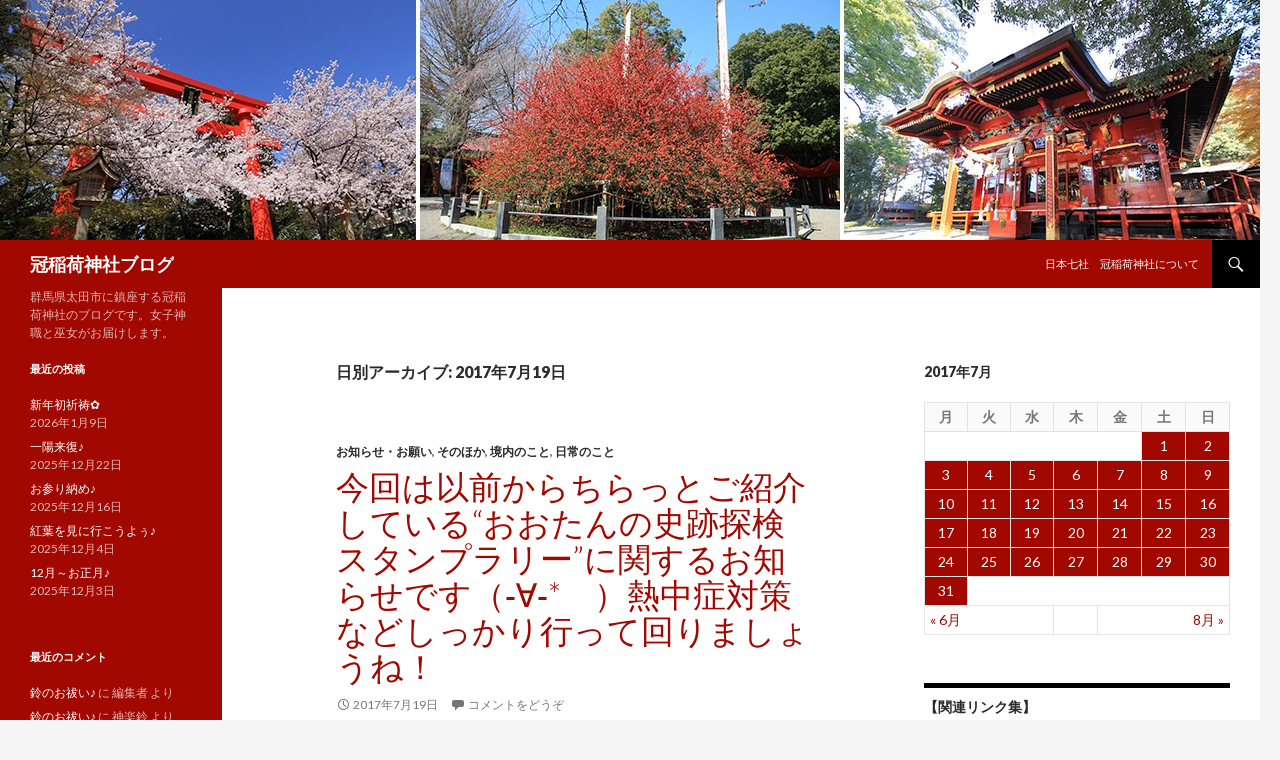

--- FILE ---
content_type: text/html; charset=UTF-8
request_url: https://kanmuri.com/ka/blog/2017/07/19/
body_size: 44511
content:
<!DOCTYPE html>
<!--[if IE 7]>
<html class="ie ie7" lang="ja">
<![endif]-->
<!--[if IE 8]>
<html class="ie ie8" lang="ja">
<![endif]-->
<!--[if !(IE 7) & !(IE 8)]><!-->
<html lang="ja">
<!--<![endif]-->
<head>
	<meta charset="UTF-8">
	<meta name="viewport" content="width=device-width">
	<title>2017年7月19日 | 冠稲荷神社ブログ</title>
	<link rel="profile" href="http://gmpg.org/xfn/11">
	<link rel="pingback" href="https://kanmuri.com/ka/blog/xmlrpc.php">
	<!--[if lt IE 9]>
	<script src="https://kanmuri.com/ka/blog/wp-content/themes/twentyfourteen-kanmuri/js/html5.js"></script>
	<![endif]-->
	
<!-- All in One SEO Pack 2.3.11.4 by Michael Torbert of Semper Fi Web Design[288,320] -->
<meta name="robots" content="noindex,follow" />

<link rel="canonical" href="https://kanmuri.com/ka/blog/2017/07/19/" />
<!-- /all in one seo pack -->
<link rel='dns-prefetch' href='//fonts.googleapis.com' />
<link rel='dns-prefetch' href='//s.w.org' />
<link rel="alternate" type="application/rss+xml" title="冠稲荷神社ブログ &raquo; フィード" href="https://kanmuri.com/ka/blog/feed/" />
<link rel="alternate" type="application/rss+xml" title="冠稲荷神社ブログ &raquo; コメントフィード" href="https://kanmuri.com/ka/blog/comments/feed/" />
		<script type="text/javascript">
			window._wpemojiSettings = {"baseUrl":"https:\/\/s.w.org\/images\/core\/emoji\/2.2.1\/72x72\/","ext":".png","svgUrl":"https:\/\/s.w.org\/images\/core\/emoji\/2.2.1\/svg\/","svgExt":".svg","source":{"concatemoji":"https:\/\/kanmuri.com\/ka\/blog\/wp-includes\/js\/wp-emoji-release.min.js"}};
			!function(t,a,e){var r,n,i,o=a.createElement("canvas"),l=o.getContext&&o.getContext("2d");function c(t){var e=a.createElement("script");e.src=t,e.defer=e.type="text/javascript",a.getElementsByTagName("head")[0].appendChild(e)}for(i=Array("flag","emoji4"),e.supports={everything:!0,everythingExceptFlag:!0},n=0;n<i.length;n++)e.supports[i[n]]=function(t){var e,a=String.fromCharCode;if(!l||!l.fillText)return!1;switch(l.clearRect(0,0,o.width,o.height),l.textBaseline="top",l.font="600 32px Arial",t){case"flag":return(l.fillText(a(55356,56826,55356,56819),0,0),o.toDataURL().length<3e3)?!1:(l.clearRect(0,0,o.width,o.height),l.fillText(a(55356,57331,65039,8205,55356,57096),0,0),e=o.toDataURL(),l.clearRect(0,0,o.width,o.height),l.fillText(a(55356,57331,55356,57096),0,0),e!==o.toDataURL());case"emoji4":return l.fillText(a(55357,56425,55356,57341,8205,55357,56507),0,0),e=o.toDataURL(),l.clearRect(0,0,o.width,o.height),l.fillText(a(55357,56425,55356,57341,55357,56507),0,0),e!==o.toDataURL()}return!1}(i[n]),e.supports.everything=e.supports.everything&&e.supports[i[n]],"flag"!==i[n]&&(e.supports.everythingExceptFlag=e.supports.everythingExceptFlag&&e.supports[i[n]]);e.supports.everythingExceptFlag=e.supports.everythingExceptFlag&&!e.supports.flag,e.DOMReady=!1,e.readyCallback=function(){e.DOMReady=!0},e.supports.everything||(r=function(){e.readyCallback()},a.addEventListener?(a.addEventListener("DOMContentLoaded",r,!1),t.addEventListener("load",r,!1)):(t.attachEvent("onload",r),a.attachEvent("onreadystatechange",function(){"complete"===a.readyState&&e.readyCallback()})),(r=e.source||{}).concatemoji?c(r.concatemoji):r.wpemoji&&r.twemoji&&(c(r.twemoji),c(r.wpemoji)))}(window,document,window._wpemojiSettings);
		</script>
		<style type="text/css">
img.wp-smiley,
img.emoji {
	display: inline !important;
	border: none !important;
	box-shadow: none !important;
	height: 1em !important;
	width: 1em !important;
	margin: 0 .07em !important;
	vertical-align: -0.1em !important;
	background: none !important;
	padding: 0 !important;
}
</style>
<link rel='stylesheet' id='twentyfourteen-lato-css'  href='https://fonts.googleapis.com/css?family=Lato%3A300%2C400%2C700%2C900%2C300italic%2C400italic%2C700italic&#038;subset=latin%2Clatin-ext' type='text/css' media='all' />
<link rel='stylesheet' id='genericons-css'  href='https://kanmuri.com/ka/blog/wp-content/themes/twentyfourteen-kanmuri/genericons/genericons.css' type='text/css' media='all' />
<link rel='stylesheet' id='twentyfourteen-style-css'  href='https://kanmuri.com/ka/blog/wp-content/themes/twentyfourteen-kanmuri/style.css' type='text/css' media='all' />
<!--[if lt IE 9]>
<link rel='stylesheet' id='twentyfourteen-ie-css'  href='https://kanmuri.com/ka/blog/wp-content/themes/twentyfourteen-kanmuri/css/ie.css' type='text/css' media='all' />
<![endif]-->
<script type='text/javascript' src='https://kanmuri.com/ka/blog/wp-includes/js/jquery/jquery.js'></script>
<script type='text/javascript' src='https://kanmuri.com/ka/blog/wp-includes/js/jquery/jquery-migrate.min.js'></script>
<link rel='https://api.w.org/' href='https://kanmuri.com/ka/blog/wp-json/' />
<link rel="EditURI" type="application/rsd+xml" title="RSD" href="https://kanmuri.com/ka/blog/xmlrpc.php?rsd" />
<link rel="wlwmanifest" type="application/wlwmanifest+xml" href="https://kanmuri.com/ka/blog/wp-includes/wlwmanifest.xml" /> 
		<style type="text/css">.recentcomments a{display:inline !important;padding:0 !important;margin:0 !important;}</style>
		<style>.simplemap img{max-width:none !important;padding:0 !important;margin:0 !important;}.staticmap,.staticmap img{max-width:100% !important;height:auto !important;}.simplemap .simplemap-content{display:none;}</style>
</head>

<body class="archive date header-image list-view">
<div id="page" class="hfeed site">
		<div id="site-header">
		<a href="https://kanmuri.com/ka/blog/" rel="home">
			<img src="https://kanmuri.com/ka/blog/wp-content/uploads/2015/08/cropped-top.jpg" width="1260" height="240" alt="冠稲荷神社ブログ">
		</a>
	</div>
	
	<header id="masthead" class="site-header" role="banner">
		<div class="header-main">
			<h1 class="site-title"><a href="https://kanmuri.com/ka/blog/" rel="home">冠稲荷神社ブログ</a></h1>

			<div class="search-toggle">
				<a href="#search-container" class="screen-reader-text" aria-expanded="false" aria-controls="search-container">検索</a>
			</div>

			<nav id="primary-navigation" class="site-navigation primary-navigation" role="navigation">
				<button class="menu-toggle">メインメニュー</button>
				<a class="screen-reader-text skip-link" href="#content">コンテンツへ移動</a>
				<div id="primary-menu" class="nav-menu"><ul>
<li class="page_item page-item-5"><a href="https://kanmuri.com/ka/blog/about/">日本七社　冠稲荷神社について</a></li>
</ul></div>
			</nav>
		</div>

		<div id="search-container" class="search-box-wrapper hide">
			<div class="search-box">
				<form role="search" method="get" class="search-form" action="https://kanmuri.com/ka/blog/">
				<label>
					<span class="screen-reader-text">検索:</span>
					<input type="search" class="search-field" placeholder="検索&hellip;" value="" name="s" />
				</label>
				<input type="submit" class="search-submit" value="検索" />
			</form>			</div>
		</div>
	</header><!-- #masthead -->

	<div id="main" class="site-main">

	<section id="primary" class="content-area">
		<div id="content" class="site-content" role="main">

			
			<header class="page-header">
				<h1 class="page-title">
					日別アーカイブ: 2017年7月19日				</h1>
			</header><!-- .page-header -->

			
<article id="post-8359" class="post-8359 post type-post status-publish format-standard hentry category-information category-sonota category-keidai category-hibi">
	
	<header class="entry-header">
				<div class="entry-meta">
			<span class="cat-links"><a href="https://kanmuri.com/ka/blog/category/information/" rel="category tag">お知らせ・お願い</a>, <a href="https://kanmuri.com/ka/blog/category/sonota/" rel="category tag">そのほか</a>, <a href="https://kanmuri.com/ka/blog/category/keidai/" rel="category tag">境内のこと</a>, <a href="https://kanmuri.com/ka/blog/category/hibi/" rel="category tag">日常のこと</a></span>
		</div>
		<h1 class="entry-title"><a href="https://kanmuri.com/ka/blog/zinzya-50/" rel="bookmark">今回は以前からちらっとご紹介している“おおたんの史跡探検スタンプラリー”に関するお知らせです（‐∀‐*　）熱中症対策などしっかり行って回りましょうね！</a></h1>
		<div class="entry-meta">
			<span class="entry-date"><a href="https://kanmuri.com/ka/blog/zinzya-50/" rel="bookmark"><time class="entry-date" datetime="2017-07-19T17:46:27+00:00">2017年7月19日</time></a></span> <span class="byline"><span class="author vcard"><a class="url fn n" href="https://kanmuri.com/ka/blog/author/editor_kanmuri_ka/" rel="author">編集者</a></span></span>			<span class="comments-link"><a href="https://kanmuri.com/ka/blog/zinzya-50/#respond">コメントをどうぞ</a></span>
					</div><!-- .entry-meta -->
	</header><!-- .entry-header -->

		<div class="entry-content">
		<p>巫女の高崎奈穂です。</p><p>今回は以前からちらっとご紹介している“おおたんの史跡探検スタンプラリー”に関するお知らせです（‐∀‐*　）</p><p><a href="https://kanmuri.com/ka/blog/wp-content/uploads/2017/07/1901.jpg"><img class="aligncenter wp-image-8360" src="https://kanmuri.com/ka/blog/wp-content/uploads/2017/07/1901.jpg" alt="" width="450" height="600" /></a></p><p>子幟を掲揚していたら、帰宅している小学生が「もうスタンプラリーの時期か～」とお話ししているようでした。…夏休み中のイベントですもんね（笑）</p><p>スタンプラリーの実施期間は、7月２１日（金）から８月３１日（木）まで。スタンプは社務所のカウンターに設置します！対応時間は９時から１７時まで☆</p><p><a href="https://kanmuri.com/ka/blog/wp-content/uploads/2017/07/1902.jpg"><img class="aligncenter wp-image-8361" src="https://kanmuri.com/ka/blog/wp-content/uploads/2017/07/1902.jpg" alt="" width="450" height="386" srcset="https://kanmuri.com/ka/blog/wp-content/uploads/2017/07/1902.jpg 790w, https://kanmuri.com/ka/blog/wp-content/uploads/2017/07/1902-768x658.jpg 768w" sizes="(max-width: 450px) 100vw, 450px" /></a></p><p>ガイドマップでは県指定文化財他の枠内で紹介されています♪</p><p>史跡探検スタンプラリーには、１４番（１７ページ）に掲載されています（｀・ω・´）スタンプがどんなデザインなのかは、押してからのお楽しみ！です＾＾</p><p>全２６か所の内、２０か所以上のスタンプが押せたら修了が認定されるようです。梅雨も明けて暑さも本格的になってきます、熱中症対策などしっかり行って回りましょうね！</p><p>&nbsp;</p><p>そして、神社で婚活・神社で恋愛“DEAINARI”(であいなり)のお知らせです☆</p><p><a href="https://kanmuri.com/ka/blog/wp-content/uploads/2017/07/351bcd8d0878627331d5c21cc4dc144f.jpg"><img class=" wp-image-8371 aligncenter" src="https://kanmuri.com/ka/blog/wp-content/uploads/2017/07/351bcd8d0878627331d5c21cc4dc144f.jpg" alt="" width="400" height="196" srcset="https://kanmuri.com/ka/blog/wp-content/uploads/2017/07/351bcd8d0878627331d5c21cc4dc144f.jpg 960w, https://kanmuri.com/ka/blog/wp-content/uploads/2017/07/351bcd8d0878627331d5c21cc4dc144f-768x376.jpg 768w" sizes="(max-width: 400px) 100vw, 400px" /></a></p><p>冠稲荷神社の神職と巫女、ティアラグリーンパレスのスタッフ一同が、皆様の良縁を結ぶお手伝いをさせていただきます（*´∀｀*）</p><p>DEAINARIに参加ご希望の方は、メールでお申込ください。７月は３０日（日）、８月は２７日（日）開催予定です♪</p><p>メール件名を「であいなり参加申し込み」とし、参加希望日、お名前(フルネーム)、お名前ふりがな、性別、生年月日、ご連絡先電話番号、また質問・複数名での参加希望があればご記入下さい！</p><p>お申し込みはこちらからどうぞ！ご連絡をお待ちしております（｀・ω・´）</p><nav class="navigation post-navigation"></nav>	</div><!-- .entry-content -->
	
	</article><!-- #post-## -->
		</div><!-- #content -->
	</section><!-- #primary -->

<div id="content-sidebar" class="content-sidebar widget-area" role="complementary">
	<aside id="calendar-5" class="widget widget_calendar"><div id="calendar_wrap" class="calendar_wrap"><table id="wp-calendar">
	<caption>2017年7月</caption>
	<thead>
	<tr>
		<th scope="col" title="月曜日">月</th>
		<th scope="col" title="火曜日">火</th>
		<th scope="col" title="水曜日">水</th>
		<th scope="col" title="木曜日">木</th>
		<th scope="col" title="金曜日">金</th>
		<th scope="col" title="土曜日">土</th>
		<th scope="col" title="日曜日">日</th>
	</tr>
	</thead>

	<tfoot>
	<tr>
		<td colspan="3" id="prev"><a href="https://kanmuri.com/ka/blog/2017/06/">&laquo; 6月</a></td>
		<td class="pad">&nbsp;</td>
		<td colspan="3" id="next"><a href="https://kanmuri.com/ka/blog/2017/08/">8月 &raquo;</a></td>
	</tr>
	</tfoot>

	<tbody>
	<tr>
		<td colspan="5" class="pad">&nbsp;</td><td><a href="https://kanmuri.com/ka/blog/2017/07/01/" aria-label="2017年7月1日 に投稿を公開">1</a></td><td><a href="https://kanmuri.com/ka/blog/2017/07/02/" aria-label="2017年7月2日 に投稿を公開">2</a></td>
	</tr>
	<tr>
		<td><a href="https://kanmuri.com/ka/blog/2017/07/03/" aria-label="2017年7月3日 に投稿を公開">3</a></td><td><a href="https://kanmuri.com/ka/blog/2017/07/04/" aria-label="2017年7月4日 に投稿を公開">4</a></td><td><a href="https://kanmuri.com/ka/blog/2017/07/05/" aria-label="2017年7月5日 に投稿を公開">5</a></td><td><a href="https://kanmuri.com/ka/blog/2017/07/06/" aria-label="2017年7月6日 に投稿を公開">6</a></td><td><a href="https://kanmuri.com/ka/blog/2017/07/07/" aria-label="2017年7月7日 に投稿を公開">7</a></td><td><a href="https://kanmuri.com/ka/blog/2017/07/08/" aria-label="2017年7月8日 に投稿を公開">8</a></td><td><a href="https://kanmuri.com/ka/blog/2017/07/09/" aria-label="2017年7月9日 に投稿を公開">9</a></td>
	</tr>
	<tr>
		<td><a href="https://kanmuri.com/ka/blog/2017/07/10/" aria-label="2017年7月10日 に投稿を公開">10</a></td><td><a href="https://kanmuri.com/ka/blog/2017/07/11/" aria-label="2017年7月11日 に投稿を公開">11</a></td><td><a href="https://kanmuri.com/ka/blog/2017/07/12/" aria-label="2017年7月12日 に投稿を公開">12</a></td><td><a href="https://kanmuri.com/ka/blog/2017/07/13/" aria-label="2017年7月13日 に投稿を公開">13</a></td><td><a href="https://kanmuri.com/ka/blog/2017/07/14/" aria-label="2017年7月14日 に投稿を公開">14</a></td><td><a href="https://kanmuri.com/ka/blog/2017/07/15/" aria-label="2017年7月15日 に投稿を公開">15</a></td><td><a href="https://kanmuri.com/ka/blog/2017/07/16/" aria-label="2017年7月16日 に投稿を公開">16</a></td>
	</tr>
	<tr>
		<td><a href="https://kanmuri.com/ka/blog/2017/07/17/" aria-label="2017年7月17日 に投稿を公開">17</a></td><td><a href="https://kanmuri.com/ka/blog/2017/07/18/" aria-label="2017年7月18日 に投稿を公開">18</a></td><td><a href="https://kanmuri.com/ka/blog/2017/07/19/" aria-label="2017年7月19日 に投稿を公開">19</a></td><td><a href="https://kanmuri.com/ka/blog/2017/07/20/" aria-label="2017年7月20日 に投稿を公開">20</a></td><td><a href="https://kanmuri.com/ka/blog/2017/07/21/" aria-label="2017年7月21日 に投稿を公開">21</a></td><td><a href="https://kanmuri.com/ka/blog/2017/07/22/" aria-label="2017年7月22日 に投稿を公開">22</a></td><td><a href="https://kanmuri.com/ka/blog/2017/07/23/" aria-label="2017年7月23日 に投稿を公開">23</a></td>
	</tr>
	<tr>
		<td><a href="https://kanmuri.com/ka/blog/2017/07/24/" aria-label="2017年7月24日 に投稿を公開">24</a></td><td><a href="https://kanmuri.com/ka/blog/2017/07/25/" aria-label="2017年7月25日 に投稿を公開">25</a></td><td><a href="https://kanmuri.com/ka/blog/2017/07/26/" aria-label="2017年7月26日 に投稿を公開">26</a></td><td><a href="https://kanmuri.com/ka/blog/2017/07/27/" aria-label="2017年7月27日 に投稿を公開">27</a></td><td><a href="https://kanmuri.com/ka/blog/2017/07/28/" aria-label="2017年7月28日 に投稿を公開">28</a></td><td><a href="https://kanmuri.com/ka/blog/2017/07/29/" aria-label="2017年7月29日 に投稿を公開">29</a></td><td><a href="https://kanmuri.com/ka/blog/2017/07/30/" aria-label="2017年7月30日 に投稿を公開">30</a></td>
	</tr>
	<tr>
		<td><a href="https://kanmuri.com/ka/blog/2017/07/31/" aria-label="2017年7月31日 に投稿を公開">31</a></td>
		<td class="pad" colspan="6">&nbsp;</td>
	</tr>
	</tbody>
	</table></div></aside><aside id="simple-links-2" class="widget sl-links-main"><h1 class="widget-title">【関連リンク集】</h1><ul class="simple-links-list simple-links-2-list" id="simple-links-2-list"><li class="simple-links-item simple-links-widget-item" id="link-25"><a href="http://kanmuri.com/" target="_blank" title="
群馬県太田市　冠稲荷の公式サイトです
" >・安らぎの宮の森　冠稲荷神社</a></li><li class="simple-links-item simple-links-widget-item" id="link-27"><a href="http://kanmuri.com/gp/" target="_blank" title="
ウエディング＆パーティ♪　記念日を彩るティアラグリーンパレスの公式サイトです
" >・宮の森迎賓館ティアラグリーンパレス</a></li><li class="simple-links-item simple-links-widget-item" id="link-29"><a href="http://kanmuri.com/gp/blog/" target="_blank" title="
神社婚情報をお届けします
" >・宮の森迎賓館ウエディングブログ</a></li><li class="simple-links-item simple-links-widget-item" id="link-31"><a href="http://kaijo-kaigi.com/blog/" target="_blank" title="
少人数会議から大規模イベントもお任せください
" >・会場・会議室ブログ</a></li><li class="simple-links-item simple-links-widget-item" id="link-33"><a href="https://kanmuri-st.com/" target="_blank" title="
冠稲荷神社隣接のフォトスタジオブログです
" >・スタジオ★ティアラ★宮の森</a></li><li class="simple-links-item simple-links-widget-item" id="link-37"><a href="http://inari-kids.com/" target="_blank" title="冠稲荷神社隣接！いなり幼稚園のホームページです" >・いなり幼稚園</a></li><li class="simple-links-item simple-links-widget-item" id="link-221"><a href="http://party-s.com/blog/" target="_blank" title="
宅配・ケータリング事業ＧＰＳのブログです
" >・ケータリング宅配弁当ブログ</a></li></ul><!-- End .simple-links-list --></aside></div><!-- #content-sidebar -->
<div id="secondary">
		<h2 class="site-description">群馬県太田市に鎮座する冠稲荷神社のブログです。女子神職と巫女がお届けします。</h2>
	
	
		<div id="primary-sidebar" class="primary-sidebar widget-area" role="complementary">
				<aside id="recent-posts-2" class="widget widget_recent_entries">		<h1 class="widget-title">最近の投稿</h1>		<ul>
					<li>
				<a href="https://kanmuri.com/ka/blog/jinja-1186/">新年初祈祷✿</a>
							<span class="post-date">2026年1月9日</span>
						</li>
					<li>
				<a href="https://kanmuri.com/ka/blog/jinja-1185/">一陽来復♪</a>
							<span class="post-date">2025年12月22日</span>
						</li>
					<li>
				<a href="https://kanmuri.com/ka/blog/jinja-1184/">お参り納め♪</a>
							<span class="post-date">2025年12月16日</span>
						</li>
					<li>
				<a href="https://kanmuri.com/ka/blog/jinja-1183/">紅葉を見に行こうよぅ♪</a>
							<span class="post-date">2025年12月4日</span>
						</li>
					<li>
				<a href="https://kanmuri.com/ka/blog/jinja-1182/">12月～お正月♪</a>
							<span class="post-date">2025年12月3日</span>
						</li>
				</ul>
		</aside>		<aside id="recent-comments-2" class="widget widget_recent_comments"><h1 class="widget-title">最近のコメント</h1><ul id="recentcomments"><li class="recentcomments"><a href="https://kanmuri.com/ka/blog/jinja-1086/#comment-85190">鈴のお祓い♪</a> に <span class="comment-author-link">編集者</span> より</li><li class="recentcomments"><a href="https://kanmuri.com/ka/blog/jinja-1086/#comment-85189">鈴のお祓い♪</a> に <span class="comment-author-link">神楽鈴</span> より</li><li class="recentcomments"><a href="https://kanmuri.com/ka/blog/jinja-1133/#comment-85185">ペット祈願だわん♪</a> に <span class="comment-author-link">編集者</span> より</li><li class="recentcomments"><a href="https://kanmuri.com/ka/blog/jinja-1133/#comment-85184">ペット祈願だわん♪</a> に <span class="comment-author-link">二見　幸子</span> より</li><li class="recentcomments"><a href="https://kanmuri.com/ka/blog/jinja-148/#comment-85174">皆様、ご自宅に神棚はございますか？神棚にお入れする御札には種類があります。天照大御神様、大年神様、氏神様・・・。違いをご説明致します＾＾</a> に <span class="comment-author-link">編集者</span> より</li></ul></aside><aside id="archives-2" class="widget widget_archive"><h1 class="widget-title">アーカイブ</h1>		<ul>
			<li><a href='https://kanmuri.com/ka/blog/2026/01/'>2026年1月</a>&nbsp;(1)</li>
	<li><a href='https://kanmuri.com/ka/blog/2025/12/'>2025年12月</a>&nbsp;(4)</li>
	<li><a href='https://kanmuri.com/ka/blog/2025/11/'>2025年11月</a>&nbsp;(2)</li>
	<li><a href='https://kanmuri.com/ka/blog/2025/10/'>2025年10月</a>&nbsp;(4)</li>
	<li><a href='https://kanmuri.com/ka/blog/2025/09/'>2025年9月</a>&nbsp;(3)</li>
	<li><a href='https://kanmuri.com/ka/blog/2025/08/'>2025年8月</a>&nbsp;(6)</li>
	<li><a href='https://kanmuri.com/ka/blog/2025/07/'>2025年7月</a>&nbsp;(6)</li>
	<li><a href='https://kanmuri.com/ka/blog/2025/06/'>2025年6月</a>&nbsp;(6)</li>
	<li><a href='https://kanmuri.com/ka/blog/2025/05/'>2025年5月</a>&nbsp;(8)</li>
	<li><a href='https://kanmuri.com/ka/blog/2025/04/'>2025年4月</a>&nbsp;(7)</li>
	<li><a href='https://kanmuri.com/ka/blog/2025/03/'>2025年3月</a>&nbsp;(6)</li>
	<li><a href='https://kanmuri.com/ka/blog/2025/02/'>2025年2月</a>&nbsp;(1)</li>
	<li><a href='https://kanmuri.com/ka/blog/2025/01/'>2025年1月</a>&nbsp;(4)</li>
	<li><a href='https://kanmuri.com/ka/blog/2024/12/'>2024年12月</a>&nbsp;(4)</li>
	<li><a href='https://kanmuri.com/ka/blog/2024/11/'>2024年11月</a>&nbsp;(3)</li>
	<li><a href='https://kanmuri.com/ka/blog/2024/10/'>2024年10月</a>&nbsp;(7)</li>
	<li><a href='https://kanmuri.com/ka/blog/2024/09/'>2024年9月</a>&nbsp;(7)</li>
	<li><a href='https://kanmuri.com/ka/blog/2024/08/'>2024年8月</a>&nbsp;(5)</li>
	<li><a href='https://kanmuri.com/ka/blog/2024/07/'>2024年7月</a>&nbsp;(9)</li>
	<li><a href='https://kanmuri.com/ka/blog/2024/06/'>2024年6月</a>&nbsp;(7)</li>
	<li><a href='https://kanmuri.com/ka/blog/2024/05/'>2024年5月</a>&nbsp;(8)</li>
	<li><a href='https://kanmuri.com/ka/blog/2024/04/'>2024年4月</a>&nbsp;(5)</li>
	<li><a href='https://kanmuri.com/ka/blog/2024/03/'>2024年3月</a>&nbsp;(7)</li>
	<li><a href='https://kanmuri.com/ka/blog/2024/02/'>2024年2月</a>&nbsp;(7)</li>
	<li><a href='https://kanmuri.com/ka/blog/2024/01/'>2024年1月</a>&nbsp;(1)</li>
	<li><a href='https://kanmuri.com/ka/blog/2023/12/'>2023年12月</a>&nbsp;(3)</li>
	<li><a href='https://kanmuri.com/ka/blog/2023/11/'>2023年11月</a>&nbsp;(1)</li>
	<li><a href='https://kanmuri.com/ka/blog/2023/10/'>2023年10月</a>&nbsp;(3)</li>
	<li><a href='https://kanmuri.com/ka/blog/2023/09/'>2023年9月</a>&nbsp;(5)</li>
	<li><a href='https://kanmuri.com/ka/blog/2023/08/'>2023年8月</a>&nbsp;(5)</li>
	<li><a href='https://kanmuri.com/ka/blog/2023/07/'>2023年7月</a>&nbsp;(10)</li>
	<li><a href='https://kanmuri.com/ka/blog/2023/06/'>2023年6月</a>&nbsp;(9)</li>
	<li><a href='https://kanmuri.com/ka/blog/2023/05/'>2023年5月</a>&nbsp;(13)</li>
	<li><a href='https://kanmuri.com/ka/blog/2023/04/'>2023年4月</a>&nbsp;(12)</li>
	<li><a href='https://kanmuri.com/ka/blog/2023/03/'>2023年3月</a>&nbsp;(9)</li>
	<li><a href='https://kanmuri.com/ka/blog/2023/02/'>2023年2月</a>&nbsp;(4)</li>
	<li><a href='https://kanmuri.com/ka/blog/2023/01/'>2023年1月</a>&nbsp;(1)</li>
	<li><a href='https://kanmuri.com/ka/blog/2022/12/'>2022年12月</a>&nbsp;(3)</li>
	<li><a href='https://kanmuri.com/ka/blog/2022/11/'>2022年11月</a>&nbsp;(4)</li>
	<li><a href='https://kanmuri.com/ka/blog/2022/10/'>2022年10月</a>&nbsp;(6)</li>
	<li><a href='https://kanmuri.com/ka/blog/2022/09/'>2022年9月</a>&nbsp;(12)</li>
	<li><a href='https://kanmuri.com/ka/blog/2022/08/'>2022年8月</a>&nbsp;(12)</li>
	<li><a href='https://kanmuri.com/ka/blog/2022/07/'>2022年7月</a>&nbsp;(11)</li>
	<li><a href='https://kanmuri.com/ka/blog/2022/06/'>2022年6月</a>&nbsp;(12)</li>
	<li><a href='https://kanmuri.com/ka/blog/2022/05/'>2022年5月</a>&nbsp;(6)</li>
	<li><a href='https://kanmuri.com/ka/blog/2022/04/'>2022年4月</a>&nbsp;(2)</li>
	<li><a href='https://kanmuri.com/ka/blog/2022/03/'>2022年3月</a>&nbsp;(6)</li>
	<li><a href='https://kanmuri.com/ka/blog/2022/02/'>2022年2月</a>&nbsp;(4)</li>
	<li><a href='https://kanmuri.com/ka/blog/2021/12/'>2021年12月</a>&nbsp;(1)</li>
	<li><a href='https://kanmuri.com/ka/blog/2021/11/'>2021年11月</a>&nbsp;(3)</li>
	<li><a href='https://kanmuri.com/ka/blog/2021/10/'>2021年10月</a>&nbsp;(4)</li>
	<li><a href='https://kanmuri.com/ka/blog/2021/09/'>2021年9月</a>&nbsp;(5)</li>
	<li><a href='https://kanmuri.com/ka/blog/2021/08/'>2021年8月</a>&nbsp;(11)</li>
	<li><a href='https://kanmuri.com/ka/blog/2021/07/'>2021年7月</a>&nbsp;(6)</li>
	<li><a href='https://kanmuri.com/ka/blog/2021/06/'>2021年6月</a>&nbsp;(13)</li>
	<li><a href='https://kanmuri.com/ka/blog/2021/05/'>2021年5月</a>&nbsp;(17)</li>
	<li><a href='https://kanmuri.com/ka/blog/2021/04/'>2021年4月</a>&nbsp;(21)</li>
	<li><a href='https://kanmuri.com/ka/blog/2021/03/'>2021年3月</a>&nbsp;(23)</li>
	<li><a href='https://kanmuri.com/ka/blog/2021/02/'>2021年2月</a>&nbsp;(21)</li>
	<li><a href='https://kanmuri.com/ka/blog/2021/01/'>2021年1月</a>&nbsp;(14)</li>
	<li><a href='https://kanmuri.com/ka/blog/2020/12/'>2020年12月</a>&nbsp;(24)</li>
	<li><a href='https://kanmuri.com/ka/blog/2020/11/'>2020年11月</a>&nbsp;(26)</li>
	<li><a href='https://kanmuri.com/ka/blog/2020/10/'>2020年10月</a>&nbsp;(28)</li>
	<li><a href='https://kanmuri.com/ka/blog/2020/09/'>2020年9月</a>&nbsp;(28)</li>
	<li><a href='https://kanmuri.com/ka/blog/2020/08/'>2020年8月</a>&nbsp;(31)</li>
	<li><a href='https://kanmuri.com/ka/blog/2020/07/'>2020年7月</a>&nbsp;(30)</li>
	<li><a href='https://kanmuri.com/ka/blog/2020/06/'>2020年6月</a>&nbsp;(30)</li>
	<li><a href='https://kanmuri.com/ka/blog/2020/05/'>2020年5月</a>&nbsp;(30)</li>
	<li><a href='https://kanmuri.com/ka/blog/2020/04/'>2020年4月</a>&nbsp;(30)</li>
	<li><a href='https://kanmuri.com/ka/blog/2020/03/'>2020年3月</a>&nbsp;(31)</li>
	<li><a href='https://kanmuri.com/ka/blog/2020/02/'>2020年2月</a>&nbsp;(26)</li>
	<li><a href='https://kanmuri.com/ka/blog/2020/01/'>2020年1月</a>&nbsp;(10)</li>
	<li><a href='https://kanmuri.com/ka/blog/2019/12/'>2019年12月</a>&nbsp;(29)</li>
	<li><a href='https://kanmuri.com/ka/blog/2019/11/'>2019年11月</a>&nbsp;(30)</li>
	<li><a href='https://kanmuri.com/ka/blog/2019/10/'>2019年10月</a>&nbsp;(31)</li>
	<li><a href='https://kanmuri.com/ka/blog/2019/09/'>2019年9月</a>&nbsp;(30)</li>
	<li><a href='https://kanmuri.com/ka/blog/2019/08/'>2019年8月</a>&nbsp;(29)</li>
	<li><a href='https://kanmuri.com/ka/blog/2019/07/'>2019年7月</a>&nbsp;(31)</li>
	<li><a href='https://kanmuri.com/ka/blog/2019/06/'>2019年6月</a>&nbsp;(30)</li>
	<li><a href='https://kanmuri.com/ka/blog/2019/05/'>2019年5月</a>&nbsp;(30)</li>
	<li><a href='https://kanmuri.com/ka/blog/2019/04/'>2019年4月</a>&nbsp;(29)</li>
	<li><a href='https://kanmuri.com/ka/blog/2019/03/'>2019年3月</a>&nbsp;(31)</li>
	<li><a href='https://kanmuri.com/ka/blog/2019/02/'>2019年2月</a>&nbsp;(28)</li>
	<li><a href='https://kanmuri.com/ka/blog/2019/01/'>2019年1月</a>&nbsp;(17)</li>
	<li><a href='https://kanmuri.com/ka/blog/2018/12/'>2018年12月</a>&nbsp;(32)</li>
	<li><a href='https://kanmuri.com/ka/blog/2018/11/'>2018年11月</a>&nbsp;(30)</li>
	<li><a href='https://kanmuri.com/ka/blog/2018/10/'>2018年10月</a>&nbsp;(31)</li>
	<li><a href='https://kanmuri.com/ka/blog/2018/09/'>2018年9月</a>&nbsp;(30)</li>
	<li><a href='https://kanmuri.com/ka/blog/2018/08/'>2018年8月</a>&nbsp;(31)</li>
	<li><a href='https://kanmuri.com/ka/blog/2018/07/'>2018年7月</a>&nbsp;(31)</li>
	<li><a href='https://kanmuri.com/ka/blog/2018/06/'>2018年6月</a>&nbsp;(30)</li>
	<li><a href='https://kanmuri.com/ka/blog/2018/05/'>2018年5月</a>&nbsp;(31)</li>
	<li><a href='https://kanmuri.com/ka/blog/2018/04/'>2018年4月</a>&nbsp;(30)</li>
	<li><a href='https://kanmuri.com/ka/blog/2018/03/'>2018年3月</a>&nbsp;(31)</li>
	<li><a href='https://kanmuri.com/ka/blog/2018/02/'>2018年2月</a>&nbsp;(28)</li>
	<li><a href='https://kanmuri.com/ka/blog/2018/01/'>2018年1月</a>&nbsp;(21)</li>
	<li><a href='https://kanmuri.com/ka/blog/2017/12/'>2017年12月</a>&nbsp;(31)</li>
	<li><a href='https://kanmuri.com/ka/blog/2017/11/'>2017年11月</a>&nbsp;(30)</li>
	<li><a href='https://kanmuri.com/ka/blog/2017/10/'>2017年10月</a>&nbsp;(31)</li>
	<li><a href='https://kanmuri.com/ka/blog/2017/09/'>2017年9月</a>&nbsp;(30)</li>
	<li><a href='https://kanmuri.com/ka/blog/2017/08/'>2017年8月</a>&nbsp;(31)</li>
	<li><a href='https://kanmuri.com/ka/blog/2017/07/'>2017年7月</a>&nbsp;(31)</li>
	<li><a href='https://kanmuri.com/ka/blog/2017/06/'>2017年6月</a>&nbsp;(30)</li>
	<li><a href='https://kanmuri.com/ka/blog/2017/05/'>2017年5月</a>&nbsp;(31)</li>
	<li><a href='https://kanmuri.com/ka/blog/2017/04/'>2017年4月</a>&nbsp;(30)</li>
	<li><a href='https://kanmuri.com/ka/blog/2017/03/'>2017年3月</a>&nbsp;(31)</li>
	<li><a href='https://kanmuri.com/ka/blog/2017/02/'>2017年2月</a>&nbsp;(28)</li>
	<li><a href='https://kanmuri.com/ka/blog/2017/01/'>2017年1月</a>&nbsp;(18)</li>
	<li><a href='https://kanmuri.com/ka/blog/2016/12/'>2016年12月</a>&nbsp;(30)</li>
	<li><a href='https://kanmuri.com/ka/blog/2016/11/'>2016年11月</a>&nbsp;(30)</li>
	<li><a href='https://kanmuri.com/ka/blog/2016/10/'>2016年10月</a>&nbsp;(32)</li>
	<li><a href='https://kanmuri.com/ka/blog/2016/09/'>2016年9月</a>&nbsp;(30)</li>
	<li><a href='https://kanmuri.com/ka/blog/2016/08/'>2016年8月</a>&nbsp;(32)</li>
	<li><a href='https://kanmuri.com/ka/blog/2016/07/'>2016年7月</a>&nbsp;(32)</li>
	<li><a href='https://kanmuri.com/ka/blog/2016/06/'>2016年6月</a>&nbsp;(30)</li>
	<li><a href='https://kanmuri.com/ka/blog/2016/05/'>2016年5月</a>&nbsp;(31)</li>
	<li><a href='https://kanmuri.com/ka/blog/2016/04/'>2016年4月</a>&nbsp;(29)</li>
	<li><a href='https://kanmuri.com/ka/blog/2016/03/'>2016年3月</a>&nbsp;(29)</li>
	<li><a href='https://kanmuri.com/ka/blog/2016/02/'>2016年2月</a>&nbsp;(26)</li>
	<li><a href='https://kanmuri.com/ka/blog/2016/01/'>2016年1月</a>&nbsp;(6)</li>
	<li><a href='https://kanmuri.com/ka/blog/2015/12/'>2015年12月</a>&nbsp;(30)</li>
	<li><a href='https://kanmuri.com/ka/blog/2015/11/'>2015年11月</a>&nbsp;(30)</li>
	<li><a href='https://kanmuri.com/ka/blog/2015/10/'>2015年10月</a>&nbsp;(14)</li>
	<li><a href='https://kanmuri.com/ka/blog/2015/09/'>2015年9月</a>&nbsp;(15)</li>
	<li><a href='https://kanmuri.com/ka/blog/2015/08/'>2015年8月</a>&nbsp;(10)</li>
		</ul>
		</aside><aside id="categories-2" class="widget widget_categories"><h1 class="widget-title">カテゴリー</h1>		<ul>
	<li class="cat-item cat-item-168"><a href="https://kanmuri.com/ka/blog/category/deainari/" >DEAINARI</a> (27)
</li>
	<li class="cat-item cat-item-183"><a href="https://kanmuri.com/ka/blog/category/%e3%81%8a%e3%81%bf%e3%81%8f%e3%81%98/" >おみくじ</a> (15)
</li>
	<li class="cat-item cat-item-9"><a href="https://kanmuri.com/ka/blog/category/%e3%81%8a%e5%ae%88%e3%82%8a%e3%81%ae%e3%81%93%e3%81%a8/" >お守りのこと</a> (198)
</li>
	<li class="cat-item cat-item-3"><a href="https://kanmuri.com/ka/blog/category/information/" >お知らせ・お願い</a> (603)
</li>
	<li class="cat-item cat-item-156"><a href="https://kanmuri.com/ka/blog/category/%e3%81%8a%e7%a5%93%e3%81%84/" >お祓い</a> (143)
</li>
	<li class="cat-item cat-item-2"><a href="https://kanmuri.com/ka/blog/category/sonota/" >そのほか</a> (422)
</li>
	<li class="cat-item cat-item-176"><a href="https://kanmuri.com/ka/blog/category/%e3%82%a4%e3%83%b3%e3%82%b9%e3%82%bf%e3%82%b0%e3%83%a9%e3%83%a0/" >インスタグラム</a> (200)
</li>
	<li class="cat-item cat-item-396"><a href="https://kanmuri.com/ka/blog/category/%e3%82%ab%e3%83%95%e3%82%a7/" >カフェ</a> (15)
</li>
	<li class="cat-item cat-item-397"><a href="https://kanmuri.com/ka/blog/category/%e3%82%b8%e3%82%a7%e3%83%a9%e3%83%bc%e3%83%88/" >ジェラート</a> (7)
</li>
	<li class="cat-item cat-item-152"><a href="https://kanmuri.com/ka/blog/category/%e3%83%9a%e3%83%83%e3%83%88/" >ペット</a> (94)
</li>
	<li class="cat-item cat-item-225"><a href="https://kanmuri.com/ka/blog/category/%e3%83%9c%e3%82%b1%e3%81%ae%e8%8a%b1/" >ボケの花</a> (123)
</li>
	<li class="cat-item cat-item-228"><a href="https://kanmuri.com/ka/blog/category/%e3%83%a9%e3%83%b3%e3%83%89%e3%82%bb%e3%83%ab/" >ランドセル</a> (6)
</li>
	<li class="cat-item cat-item-142"><a href="https://kanmuri.com/ka/blog/category/%e4%b8%83%e4%ba%94%e4%b8%89/" >七五三</a> (74)
</li>
	<li class="cat-item cat-item-743"><a href="https://kanmuri.com/ka/blog/category/%e4%ba%a4%e9%80%9a%e5%ae%89%e5%85%a8/" >交通安全</a> (9)
</li>
	<li class="cat-item cat-item-263"><a href="https://kanmuri.com/ka/blog/category/%e4%bb%a4%e5%92%8c/" >令和</a> (205)
</li>
	<li class="cat-item cat-item-332"><a href="https://kanmuri.com/ka/blog/category/%e5%85%8e/" >兎</a> (4)
</li>
	<li class="cat-item cat-item-227"><a href="https://kanmuri.com/ka/blog/category/%e5%85%a5%e5%9c%92/" >入園</a> (2)
</li>
	<li class="cat-item cat-item-226"><a href="https://kanmuri.com/ka/blog/category/%e5%85%a5%e5%ad%a6/" >入学</a> (2)
</li>
	<li class="cat-item cat-item-203"><a href="https://kanmuri.com/ka/blog/category/%e5%86%99%e7%9c%9f%e3%82%b9%e3%82%bf%e3%82%b8%e3%82%aa/" >写真スタジオ</a> (12)
</li>
	<li class="cat-item cat-item-198"><a href="https://kanmuri.com/ka/blog/category/%e5%87%ba%e5%bc%b5%e7%a5%9e%e4%ba%8b/" >出張神事</a> (51)
</li>
	<li class="cat-item cat-item-212"><a href="https://kanmuri.com/ka/blog/category/%e5%88%9d%e5%8d%88%e5%a4%a7%e7%a5%ad/" >初午大祭</a> (17)
</li>
	<li class="cat-item cat-item-145"><a href="https://kanmuri.com/ka/blog/category/%e5%88%9d%e5%ae%ae/" >初宮</a> (25)
</li>
	<li class="cat-item cat-item-185"><a href="https://kanmuri.com/ka/blog/category/%e5%88%9d%e8%a9%a3/" >初詣</a> (16)
</li>
	<li class="cat-item cat-item-171"><a href="https://kanmuri.com/ka/blog/category/%e5%89%8d%e6%92%ae%e3%82%8a/" >前撮り</a> (34)
</li>
	<li class="cat-item cat-item-231"><a href="https://kanmuri.com/ka/blog/category/%e5%8e%b3%e5%b3%b6%e7%a4%be/" >厳島社</a> (33)
</li>
	<li class="cat-item cat-item-189"><a href="https://kanmuri.com/ka/blog/category/%e5%91%bd%e5%90%8d/" >命名</a> (2)
</li>
	<li class="cat-item cat-item-308"><a href="https://kanmuri.com/ka/blog/category/%e5%9c%b0%e9%8e%ae%e7%a5%ad/" >地鎮祭</a> (47)
</li>
	<li class="cat-item cat-item-4"><a href="https://kanmuri.com/ka/blog/category/keidai/" >境内のこと</a> (884)
</li>
	<li class="cat-item cat-item-22"><a href="https://kanmuri.com/ka/blog/category/%e5%a4%a7%e5%89%8d%e7%a5%9e%e5%89%8d%e7%b5%90%e5%a9%9a%e5%bc%8f/" >大前神前結婚式</a> (99)
</li>
	<li class="cat-item cat-item-196"><a href="https://kanmuri.com/ka/blog/category/%e5%a4%a7%e7%a5%93/" >大祓</a> (24)
</li>
	<li class="cat-item cat-item-206"><a href="https://kanmuri.com/ka/blog/category/%e5%a4%a9%e4%ba%95%e7%94%bb/" >天井画</a> (2)
</li>
	<li class="cat-item cat-item-219"><a href="https://kanmuri.com/ka/blog/category/%e5%a4%aa%e9%99%b0%e6%9a%a6/" >太陰暦</a> (5)
</li>
	<li class="cat-item cat-item-188"><a href="https://kanmuri.com/ka/blog/category/%e5%ae%89%e7%94%a3/" >安産</a> (26)
</li>
	<li class="cat-item cat-item-314"><a href="https://kanmuri.com/ka/blog/category/%e5%ae%b6%e6%97%8f/" >家族</a> (23)
</li>
	<li class="cat-item cat-item-234"><a href="https://kanmuri.com/ka/blog/category/%e5%b7%ab%e5%a5%b3%e3%81%ae%e6%97%a5%e5%b8%b8/" >巫女の日常</a> (130)
</li>
	<li class="cat-item cat-item-318"><a href="https://kanmuri.com/ka/blog/category/%e5%b9%bc%e7%a8%9a%e5%9c%92/" >幼稚園</a> (3)
</li>
	<li class="cat-item cat-item-177"><a href="https://kanmuri.com/ka/blog/category/%e5%be%8c%e6%92%ae%e3%82%8a/" >後撮り</a> (13)
</li>
	<li class="cat-item cat-item-131"><a href="https://kanmuri.com/ka/blog/category/%e5%be%a1%e6%9c%b1%e5%8d%b0/" >御朱印</a> (83)
</li>
	<li class="cat-item cat-item-173"><a href="https://kanmuri.com/ka/blog/category/%e6%88%90%e4%ba%ba%e5%bc%8f/" >成人式</a> (16)
</li>
	<li class="cat-item cat-item-250"><a href="https://kanmuri.com/ka/blog/category/%e6%8a%98%e9%b6%b4%e3%82%b7%e3%83%a3%e3%83%af%e3%83%bc/" >折鶴シャワー</a> (5)
</li>
	<li class="cat-item cat-item-289"><a href="https://kanmuri.com/ka/blog/category/%e6%8c%99%e5%bc%8f/" >挙式</a> (23)
</li>
	<li class="cat-item cat-item-199"><a href="https://kanmuri.com/ka/blog/category/%e6%96%b0%e5%b9%b4%e5%88%9d%e7%a5%88%e7%a5%b7/" >新年初祈祷</a> (17)
</li>
	<li class="cat-item cat-item-5"><a href="https://kanmuri.com/ka/blog/category/hibi/" >日常のこと</a> (1,865)
</li>
	<li class="cat-item cat-item-218"><a href="https://kanmuri.com/ka/blog/category/%e6%97%a7%e6%9a%a6/" >旧暦</a> (28)
</li>
	<li class="cat-item cat-item-281"><a href="https://kanmuri.com/ka/blog/category/%e6%9a%a6/" >暦</a> (37)
</li>
	<li class="cat-item cat-item-220"><a href="https://kanmuri.com/ka/blog/category/%e6%9c%88/" >月</a> (15)
</li>
	<li class="cat-item cat-item-1"><a href="https://kanmuri.com/ka/blog/category/%e6%9c%aa%e5%88%86%e9%a1%9e/" >未分類</a> (63)
</li>
	<li class="cat-item cat-item-253"><a href="https://kanmuri.com/ka/blog/category/%e6%a1%83/" >桃</a> (45)
</li>
	<li class="cat-item cat-item-207"><a href="https://kanmuri.com/ka/blog/category/%e6%a1%9c/" >桜</a> (79)
</li>
	<li class="cat-item cat-item-237"><a href="https://kanmuri.com/ka/blog/category/%e6%a2%85/" >梅</a> (48)
</li>
	<li class="cat-item cat-item-141"><a href="https://kanmuri.com/ka/blog/category/%e6%a6%8a/" >榊</a> (7)
</li>
	<li class="cat-item cat-item-742"><a href="https://kanmuri.com/ka/blog/category/%e6%b8%85%e7%a5%93%e3%81%84/" >清祓い</a> (22)
</li>
	<li class="cat-item cat-item-277"><a href="https://kanmuri.com/ka/blog/category/%e7%8c%ab/" >猫</a> (38)
</li>
	<li class="cat-item cat-item-182"><a href="https://kanmuri.com/ka/blog/category/%e7%94%a3%e7%9d%80%e3%83%ac%e3%83%b3%e3%82%bf%e3%83%ab/" >産着レンタル</a> (8)
</li>
	<li class="cat-item cat-item-158"><a href="https://kanmuri.com/ka/blog/category/%e7%a5%88%e7%a5%b7/" >祈祷</a> (181)
</li>
	<li class="cat-item cat-item-232"><a href="https://kanmuri.com/ka/blog/category/%e7%a5%9d%e6%97%a5/" >祝日</a> (25)
</li>
	<li class="cat-item cat-item-7"><a href="https://kanmuri.com/ka/blog/category/sinji/" >神事のこと</a> (606)
</li>
	<li class="cat-item cat-item-490"><a href="https://kanmuri.com/ka/blog/category/%e7%a5%9e%e7%a4%be%e5%a9%9a/" >神社婚</a> (16)
</li>
	<li class="cat-item cat-item-331"><a href="https://kanmuri.com/ka/blog/category/%e7%a5%9e%e8%a9%b1/" >神話</a> (25)
</li>
	<li class="cat-item cat-item-236"><a href="https://kanmuri.com/ka/blog/category/%e7%a8%b2%e8%8d%b7%e5%ae%ae/" >稲荷宮</a> (23)
</li>
	<li class="cat-item cat-item-166"><a href="https://kanmuri.com/ka/blog/category/%e7%b4%85%e8%91%89/" >紅葉</a> (54)
</li>
	<li class="cat-item cat-item-290"><a href="https://kanmuri.com/ka/blog/category/%e7%b5%90%e5%a9%9a%e5%bc%8f/" >結婚式</a> (30)
</li>
	<li class="cat-item cat-item-240"><a href="https://kanmuri.com/ka/blog/category/%e7%b5%b5%e9%a6%ac/" >絵馬</a> (20)
</li>
	<li class="cat-item cat-item-330"><a href="https://kanmuri.com/ka/blog/category/%e7%b8%81%e7%b5%90%e3%81%b3/" >縁結び</a> (54)
</li>
	<li class="cat-item cat-item-13"><a href="https://kanmuri.com/ka/blog/category/%e8%80%83%e5%af%9f/" >考察</a> (30)
</li>
	<li class="cat-item cat-item-172"><a href="https://kanmuri.com/ka/blog/category/%e8%81%b7%e5%a0%b4%e4%bd%93%e9%a8%93/" >職場体験</a> (1)
</li>
	<li class="cat-item cat-item-333"><a href="https://kanmuri.com/ka/blog/category/%e8%89%af%e7%b8%81/" >良縁</a> (44)
</li>
	<li class="cat-item cat-item-273"><a href="https://kanmuri.com/ka/blog/category/%e8%8a%b1/" >花</a> (99)
</li>
	<li class="cat-item cat-item-272"><a href="https://kanmuri.com/ka/blog/category/%e8%8d%89%e8%8a%b1/" >草花</a> (69)
</li>
	<li class="cat-item cat-item-12"><a href="https://kanmuri.com/ka/blog/category/%e8%96%80%e8%93%84%e3%80%82%e8%80%83%e5%af%9f/" >薀蓄。考察</a> (59)
</li>
	<li class="cat-item cat-item-6"><a href="https://kanmuri.com/ka/blog/category/gyouji/" >行事のこと</a> (340)
</li>
	<li class="cat-item cat-item-159"><a href="https://kanmuri.com/ka/blog/category/%e8%a6%b3%e5%85%89/" >観光</a> (29)
</li>
	<li class="cat-item cat-item-202"><a href="https://kanmuri.com/ka/blog/category/%e8%a8%98%e5%bf%b5%e6%92%ae%e5%bd%b1/" >記念撮影</a> (39)
</li>
	<li class="cat-item cat-item-151"><a href="https://kanmuri.com/ka/blog/category/%e8%bb%8a/" >車</a> (15)
</li>
	<li class="cat-item cat-item-271"><a href="https://kanmuri.com/ka/blog/category/%e9%87%8e%e8%8d%89/" >野草</a> (23)
</li>
	<li class="cat-item cat-item-194"><a href="https://kanmuri.com/ka/blog/category/%e9%88%b4/" >鈴</a> (13)
</li>
	<li class="cat-item cat-item-279"><a href="https://kanmuri.com/ka/blog/category/%e9%b3%a5/" >鳥</a> (25)
</li>
		</ul>
</aside><aside id="meta-2" class="widget widget_meta"><h1 class="widget-title">メタ情報</h1>			<ul>
						<li><a href="https://kanmuri.com/ka/blog/wp-login.php">ログイン</a></li>
			<li><a href="https://kanmuri.com/ka/blog/feed/">投稿の <abbr title="Really Simple Syndication">RSS</abbr></a></li>
			<li><a href="https://kanmuri.com/ka/blog/comments/feed/">コメントの <abbr title="Really Simple Syndication">RSS</abbr></a></li>
			<li><a href="https://ja.wordpress.org/" title="Powered by WordPress, state-of-the-art semantic personal publishing platform.">WordPress.org</a></li>			</ul>
			</aside><aside id="text-2" class="widget widget_text">			<div class="textwidget"><!-- Global site tag (gtag.js) - Google Analytics -->
<script async src="https://www.googletagmanager.com/gtag/js?id=UA-66127513-1"></script>
<script>
  window.dataLayer = window.dataLayer || [];
  function gtag(){dataLayer.push(arguments);}
  gtag('js', new Date());

  gtag('config', 'UA-66127513-1');
</script></div>
		</aside>	</div><!-- #primary-sidebar -->
	</div><!-- #secondary -->

		</div><!-- #main -->

		<footer id="colophon" class="site-footer" role="contentinfo">

			
			<div class="site-info">
								<a href="https://ja.wordpress.org/">Proudly powered by WordPress</a>
			</div><!-- .site-info -->
		</footer><!-- #colophon -->
	</div><!-- #page -->

	<script type='text/javascript' src='https://kanmuri.com/ka/blog/wp-content/themes/twentyfourteen-kanmuri/js/functions.js'></script>
<script type='text/javascript' src='https://kanmuri.com/ka/blog/wp-includes/js/wp-embed.min.js'></script>
</body>
</html>